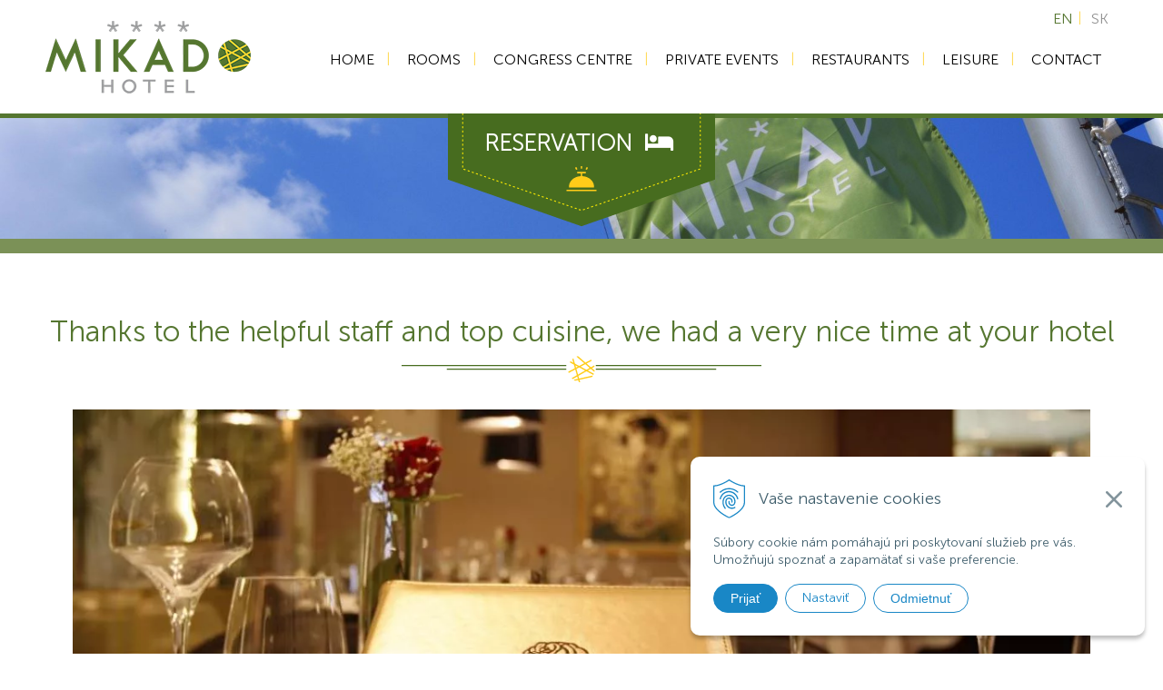

--- FILE ---
content_type: text/html; charset=windows-1250
request_url: https://hotelmikado.sk/mikado-references/cat/references/art/thanks-to-the-helpful-staff-and-top-cuisine-we-had-a-very-nice-time-at-your-hotel.xhtml
body_size: 6999
content:
<!DOCTYPE html>
<html lang="en">
<head>
<meta http-equiv="X-UA-Compatible" content="IE=edge,chrome=1">
<meta name="viewport" content="width=device-width, initial-scale=1.0, maximum-scale=1.0, minimum-scale=1.0, user-scalable=no">

		<meta charset="windows-1250" />
		<title>Thanks to the helpful staff and top cuisine, we had a very nice time at your hotel - MIKADO References - What our guests say - Hotel MIKADO</title>
		<meta name="description" content="Do not take our workd for it. See what do the guests and event organizers have to say about the venue, services, cuisine, Congress Centre facilities and staff at premier conference Hotel MIKADO Nitra Slovakia." />
		<meta name="keywords" content=" conference hotel, congress hotel, nitra, slovakia, full service, excellent food,conference hotel, congress hotel, nitra, slovakia, full service, excellent food" />
		<meta name="robots" content="index,follow" />
		<meta name="googlebot" content="index,follow" />
		<meta name="author" content="WEBYGROUP.sk - Tvorba webov a eshopov" />
		<meta name="generator" content="Unisite 8.20.0 #281025" />
		<meta property="og:type" content="article" />
		<meta property="og:title" content="Thanks to the helpful staff and top cuisine, we had a very nice time at your hotel" />
		<meta property="og:description" content="Do not take our workd for it. See what do the guests and event organizers have to say about the venue, services, cuisine, Congress Centre facilities and staff at premier conference Hotel MIKADO Nitra Slovakia." />
		<meta property="og:url" content="https://hotelmikado.sk/mikado-references/cat/references/art/thanks-to-the-helpful-staff-and-top-cuisine-we-had-a-very-nice-time-at-your-hotel.xhtml" />
		<meta property="og:locale" content="en_EN" />
		<meta property="og:site_name" content="Hotel MIKADO" />
		<script type="application/ld+json">{
    "@context": "https://schema.org",
    "@type": "NewsArticle",
    "mainEntityOfPage": {
        "@type": "WebPage",
        "@id": "https://hotelmikado.sk/mikado-references/cat/references/art/thanks-to-the-helpful-staff-and-top-cuisine-we-had-a-very-nice-time-at-your-hotel.xhtml"
    },
    "headline": "Thanks to the helpful staff and top cuisine, we had a very nice time at your hotel",
    "image": "https://hotelmikado.sk/Data/2786/UserFiles/clanky/referencie/ref1120-rouge.jpg",
    "datePublished": "2018-10-11T00:00:00+02:00",
    "dateModified": "2018-11-27T19:32:28+01:00",
    "publisher": {
        "@type": "Organization",
        "name": "Hotel MIKADO"
    }
}</script>
		<meta property="og:image" content="https://hotelmikado.sk/Data/2786/UserFiles/clanky/referencie/ref1120-rouge.jpg" />
		<meta property="article:published_time" content="2018-10-11T00:00:00" />
		<meta name="twitter:card" content="summary" />
		<meta name="twitter:title" content="Thanks to the helpful staff and top cuisine, we had a very nice time at your hotel" />
		<meta name="twitter:image" content="https://hotelmikado.sk/Data/2786/UserFiles/clanky/referencie/ref1120-rouge.jpg" />
		<meta itemprop="name" content="Thanks to the helpful staff and top cuisine, we had a very nice time at your hotel" />
		<meta itemprop="image" content="https://hotelmikado.sk/Data/2786/UserFiles/clanky/referencie/ref1120-rouge.jpg" />

		<link href="https://hotelmikado.sk/Data/2786/favicon.ico" type="image/x-icon" rel="icon" />
		<link href="https://hotelmikado.sk/Data/2786/favicon.ico" type="image/x-icon" rel="shortcut icon" />
		<link rel="stylesheet" type="text/css" href="/Data/2786/Cache/Css/site_55ff979a.css" />
		<link rel="stylesheet" type="text/css" href="/SiteJay2.0/JScript/Fancybox3/jquery.fancybox.min.css" />
		<link rel="stylesheet" type="text/css" href="https://hotelmikado.sk/SiteJay2.0/Modules/Basic/MultiImageLinkJQ/nivo-slider.css" />
		<link rel="stylesheet" type="text/css" href="https://hotelmikado.sk/SiteJay2.0/Modules/Basic/MultiImageLinkJQ/themes/default/default.css" />
		<link rel="stylesheet" type="text/css" href="https://hotelmikado.sk/SiteJay2.0/Tools/JQFileUpload/css/web_style.css" />
		<script src="/SiteJay2.0/jquery-3.7.1.min.js"></script>
		<script src="/SiteJay2.0/JScript/Fancybox3/jquery.fancybox.min.js"></script>
		<script src="/SiteJay2.0/JScript/jquery.mousewheel-3.0.6.pack.js"></script>
		<script src="/Data/2786/Cache/Script/common_5fecc569.js"></script>
		<script src="/Data/2786/Cache/Script/CookieConsent_6224c920.js"></script>
		<script src="/Data/2786/Cache/Script/jquery.nivo.slider.pack_431c1d47.js"></script>
		<script src="/Data/2786/Cache/Script/cfg_nivoslider_444fe14b.js"></script>
		<script src="/Data/2786/Cache/Script/fancy_config_649aede.js"></script>
		<style media="all" type="text/css">

                .article-photogallery .photo{
                    width:150px;
                    height:140px
                }
                
		</style>

<link rel="stylesheet" type="text/css" href="/Data/default/UserFiles/font-awesome/5/css/all.min.css" />
<link rel="stylesheet" type="text/css" href="https://hotelmikado.sk/Data/2786/UserFiles/style3.css">
<link rel="stylesheet" type="text/css" href="/Data/default/UserFiles/js/slick/slick.css" />
<link rel="stylesheet" type="text/css" href="/Data/default/UserFiles/js/slick/slick-theme.css" />
<script src="/Data/default/UserFiles/js/2015/jquery.scrollTo.js"></script>
<script src="/Data/default/UserFiles/js/slick/slick.min.js"></script>
<script src="https://hotelmikado.sk/Data/2786/UserFiles/main2.js"></script>
<!-- Global site tag (gtag.js) - Google Analytics -->
<script async src="https://www.googletagmanager.com/gtag/js?id=UA-22404427-1"></script>
<script>
  window.dataLayer = window.dataLayer || [];
  function gtag(){dataLayer.push(arguments);}

  gtag("consent", "default", {
    "ad_storage": "denied",
    "analytics_storage": "denied"
  });
  
  gtag("js", new Date());

  gtag("config", "UA-22404427-1");
</script></head>
<body id="page9504" class="skin-main deflang-en">

<div id="container-main">
<header>
<div id="header">

<div id="sjm-s-logo-en"><p id="logo">
<a href="/home.xhtml">
<img src="https://hotelmikado.sk/Data/2786/UserFiles/images/logo.png" srcset="https://hotelmikado.sk/Data/2786/UserFiles/images/logo@2x.png 2x" alt="Hotel MIKADO" class="normal-logo">
<img src="https://hotelmikado.sk/Data/2786/UserFiles/images/logo-small.png" srcset="https://hotelmikado.sk/Data/2786/UserFiles/images/logo-small@2x.png 2x" alt="Hotel MIKADO" class="scroll-logo">
</a>
</p></div>

			<div id="head">				
				<div class="mbmenu" id="menu-main">
					<div class="title"><h3><a href="javascript:void(0)">Menu <i class="fa fa-bars"><!----></i></a></h3></div>
					<div class="content"><nav>
<div id="sjm-s-menu-vodorovne-en"><ul id="m-smenuvodorovneen" class="sjMenu"><li class="no-selected"><a href="https://hotelmikado.sk/home.xhtml">Home</a><ul><li class="no-selected"><a href="https://hotelmikado.sk/why-mikado.xhtml">Why MIKADO</a></li><li class="no-selected"><a href="https://hotelmikado.sk/our-philosophy.xhtml">Our Philosophy</a></li><li class="no-selected"><a href="https://hotelmikado.sk/anti-allergic-rooms.xhtml">Hypoallergenic Rooms</a></li><li class="no-selected"><a href="https://hotelmikado.sk/non-smoking-hotel.xhtml">Non-smoking Hotel</a></li><li class="no-selected"><a href="https://hotelmikado.sk/green-approach.xhtml">Green Matters</a></li><li class="selected"><a href="https://hotelmikado.sk/mikado-references.xhtml">MIKADO References</a></li><li class="no-selected"><a href="https://hotelmikado.sk/mikado-photogallery.xhtml">MIKADO Photogallery</a></li><li class="no-selected"><a href="https://hotelmikado.sk/mikado-videogallery.xhtml">MIKADO Videogallery</a></li></ul></li><li class="no-selected"><a href="https://hotelmikado.sk/rooms.xhtml">Rooms</a><ul><li class="no-selected"><a href="https://hotelmikado.sk/luxury-suite.xhtml">Luxury Suite</a></li><li class="no-selected"><a href="https://hotelmikado.sk/junior-suite-room.xhtml">Junior Suite</a></li><li class="no-selected"><a href="https://hotelmikado.sk/standard-room.xhtml">Standard Room</a></li><li class="no-selected"><a href="https://hotelmikado.sk/hotel-services.xhtml">Hotel Services</a></li><li class="no-selected"><a href="https://hotelmikado.sk/standard-prices.xhtml">Standard Prices</a></li><li class="no-selected"><a href="https://hotelmikado.sk/reservation-policy.xhtml">Reservation Policy</a></li></ul></li><li class="no-selected"><a href="https://hotelmikado.sk/congress-centre.xhtml">Congress Centre</a><ul><li class="no-selected"><a href="https://hotelmikado.sk/book-your-event-no-commitment.xhtml">Book your event</a></li><li class="no-selected"><a href="https://hotelmikado.sk/conference-rooms.xhtml">Conference Rooms</a></li><li class="no-selected"><a href="https://hotelmikado.sk/technical-equipment.xhtml">Technical Equipment</a></li><li class="no-selected"><a href="https://hotelmikado.sk/food-a-coffee-breaks.xhtml">Food & Coffee breaks</a></li></ul></li><li class="no-selected"><a href="https://hotelmikado.sk/private-events.xhtml">Private Events</a><ul><li class="no-selected"><a href="https://hotelmikado.sk/book-your-private-event.xhtml">Book your private event</a></li><li class="no-selected"><a href="https://hotelmikado.sk/unforgettable-weddings.xhtml">Beautiful Weddings</a></li><li class="no-selected"><a href="https://hotelmikado.sk/private-functions.xhtml">Private Functions</a></li><li class="no-selected"><a href="https://hotelmikado.sk/social-events.xhtml">Social Events</a></li></ul></li><li class="no-selected"><a href="https://hotelmikado.sk/restaurants.xhtml">Restaurants</a><ul><li class="no-selected"><a href="https://hotelmikado.sk/business-menu.xhtml">Business Menu</a></li><li class="no-selected"><a href="https://hotelmikado.sk/a-la-carte-menu.xhtml">A la carte Menu</a></li><li class="no-selected"><a href="https://hotelmikado.sk/bar-lobby.xhtml">Bar Lobby</a></li><li class="no-selected"><a href="https://hotelmikado.sk/vinoteque.xhtml">Vinot&#232;que</a></li><li class="no-selected"><a href="https://hotelmikado.sk/wine-list.xhtml">Wine List</a></li><li class="no-selected"><a href="https://hotelmikado.sk/bar-wellness.xhtml">Bar Wellness</a></li></ul></li><li class="no-selected"><a href="https://hotelmikado.sk/leisure.xhtml">Leisure</a><ul><li class="no-selected"><a href="https://hotelmikado.sk/mikado-wellness.xhtml">MIKADO Wellness</a></li><li class="no-selected"><a href="https://hotelmikado.sk/mikado-fitness.xhtml">MIKADO Fitness</a></li><li class="no-selected"><a href="https://hotelmikado.sk/mikado-squash.xhtml">MIKADO Squash</a></li><li class="no-selected"><a href="https://hotelmikado.sk/sightseeing.xhtml">Nitra Sightseeing</a></li></ul></li><li class="no-selected"><a href="https://hotelmikado.sk/contact.xhtml">Contact</a><ul><li class="no-selected"><a href="https://hotelmikado.sk/where-to-find-us.xhtml">Where to find us</a></li><li class="no-selected"><a href="https://hotelmikado.sk/ask-your-question.xhtml">Ask your question</a></li><li class="no-selected"><a href="https://hotelmikado.sk/faq.xhtml">FAQ</a></li><li class="no-selected"><a href="https://hotelmikado.sk/privacy.xhtml">Privacy</a></li></ul></li></ul></div>
</nav></div>
				</div>
				<div id="rezervacia">
<div id="sjm-s-rezervacia-en"><a target="_blank" title="Book your Room" href="https://www.secure-hotel-booking.com/Hotel-MIKADO/2Q21/en?hotelId=21046"><strong>Reservation</strong>&nbsp;&nbsp;<i class="fa fa-bed" title="generously-designed rooms and comfortable beds">&nbsp;</i></a></div>
</div>
			</div><!--  end head -->
			<div id="mutacie">
<div id="sjm-s-mutacie-en"><ul id="m-smutacieen" class="sjMenu"><li><a href="https://hotelmikado.sk/home.xhtml">EN</a></li><li><a href="https://hotelmikado.sk">SK</a></li></ul></div>
</div>			
		</div><!--  end header -->
	</header>
	<div id="container-outer">
		
<div id="sjm-d-10715"><div class="slider-wrapper theme-default"> 
    				<div class="ribbon"></div> 
        			<div id="slider-d10715" class="nivoSlider">
        				<img src="/Data/2786/UserFiles/top/top-referencie-01.jpg" alt="" />        			
        			</div>
        		</div></div>

		<div id="container">
			
				<div id="content">
					<main><div class="basic001">

<div class="title"><h1>Thanks to the helpful staff and top cuisine, we had a very nice time at your hotel</h1></div>


<div class="content">
<div id="sjm-d-10716"><div class="article-detail">
<div class="ImageWrapper"><div class="Image"><picture><source type="image/webp" srcset="/Data/2786/Cache/Images/e835a19.jpeg.webp"><img src="/Data/2786/Cache/Images/e835a19.jpeg" alt="Thanks to the helpful staff and top cuisine, we had a very nice time at your hotel" title="Thanks to the helpful staff and top cuisine, we had a very nice time at your hotel" class="articleArticleImg" /></picture></div></div>
<div class="article-sumarry-content"></div>
<div class="article-content"><p>We would like to thank you for the services provided during our event at the hotel MIKADO last night.</p>

<p>Especially, we want to praise the helpfulness of your staff (namely the manager of restaurant Rouge, Mr. Michal Zrubec). They were able to fulfil all our requests, which meant our clients and we had a very nice time.</p>

<p>Apart from this, we would like to express the utmost satisfaction of our clients with the quality and level of your cuisine. We will be definitely glad to come back to Hotel MIKADO.</p>

<p><strong>AbbVie, Bratislava</strong></p>
</div>
<div class="more text-left"><a href="https://hotelmikado.sk/mikado-references/cat/references.xhtml">Back to References</a></div>
</div></div>
</div>	
</div>
</main>
				</div><!--  end content -->
			
				<div class="clear"></div>
		</div><!--  end container -->
	</div>
	<footer>
		<div id="footer">
			<div class="cols">
				<div class="tab">
					<div class="col">
<div id="sjm-s-footer-info-en"><h3>Hotel MIKADO ****</h3>
<div class="incontent">

<p><strong>Business Hotel MIKADO</strong> offers an excellent <strong>support for the modern business</strong> with fully-equipped Congress Centre, wide range of services and ample opportunities to energize and enjoy yourself. </p>

<p>Ideal base for company meetings, conferences, workshops or sales presentations. <strong>Perfect comfort and leisure for your success in business</strong>.</p>

<p class="icons">
<a target="_blank" title="FaceBook hotel MIKADO" href="https://www.facebook.com/hotelmikado/"><i class="fab fa-facebook-f"></i></a>
<a target="_blank" title="YouTube hotel MIKADO" href="https://www.youtube.com/channel/UCWkHjnhjyZGC1eyG3fnQpvg"><i class="fab fa-youtube"></i></a>
<a target="_blank" title="Pinterest hotel MIKADO Nitra" href="https://sk.pinterest.com/hotelmikadonitra/"><i class="fab fa-pinterest"></i></a>
<a target="_blank" title="Instagram hotel MIKADO Nitra" href="https://www.instagram.com/mikado_nitra/"><i class="fab fa-instagram"></i></a>
<!-- a href=""><i class="fa fa-linkedin"></i></a>
<a href=""><i class="fa fa-twitter"></i></a -->
</p>
</div>
</div>
</div>
					<div class="col">
<div id="sjm-s-footer-clanky-en"><h3>FAQ</h3>
<div class="incontent">

<div class="article">
<div class="image"><a href="https://hotelmikado.sk/faq/cat/faq/art/can-i-stay-at-hotel-mikado-with-my-family-pet.xhtml"><picture><source type="image/webp" srcset="/Data/2786/Cache/Images/84c5104b.jpeg.webp"><img src="/Data/2786/Cache/Images/84c5104b.jpeg" alt="Is it possible to stay at Hotel MIKADO with my family pet (dog, cat...)?" title="Is it possible to stay at Hotel MIKADO with my family pet (dog, cat...)?" class="articleSummaryImg" /></picture></a></div>
<div class="article-sumarry-content"><a href="https://hotelmikado.sk/faq/cat/faq/art/can-i-stay-at-hotel-mikado-with-my-family-pet.xhtml">Is it possible to stay at Hotel MIKADO with my family pet (dog, cat...)?</a></div>
</div>

<div class="article">
<div class="image"><a href="https://hotelmikado.sk/faq/cat/faq/art/can-you-arrange-a-special-programme-or-sightseeing-for-our-foreign-guests.xhtml"><picture><source type="image/webp" srcset="/Data/2786/Cache/Images/56290c70.jpeg.webp"><img src="/Data/2786/Cache/Images/56290c70.jpeg" alt="Can you arrange a special programme or sightseeing for our foreign guests?" title="Can you arrange a special programme or sightseeing for our foreign guests?" class="articleSummaryImg" /></picture></a></div>
<div class="article-sumarry-content"><a href="https://hotelmikado.sk/faq/cat/faq/art/can-you-arrange-a-special-programme-or-sightseeing-for-our-foreign-guests.xhtml">Can you arrange a special programme or sightseeing for our foreign guests?</a></div>
</div>

<div class="article">
<div class="image"><a href="https://hotelmikado.sk/faq/cat/faq/art/i-have-allergies-are-there-hypoallergenic-pillows-and-covers-at-your-hotel.xhtml"><picture><source type="image/webp" srcset="/Data/2786/Cache/Images/d1497252.jpeg.webp"><img src="/Data/2786/Cache/Images/d1497252.jpeg" alt="I have allergies, are there hypoallergenic pillows and covers at your hotel?" title="I have allergies, are there hypoallergenic pillows and covers at your hotel?" class="articleSummaryImg" /></picture></a></div>
<div class="article-sumarry-content"><a href="https://hotelmikado.sk/faq/cat/faq/art/i-have-allergies-are-there-hypoallergenic-pillows-and-covers-at-your-hotel.xhtml">I have allergies, are there hypoallergenic pillows and covers at your hotel?</a></div>
</div>

</div></div>
</div>
					<div class="col">
<div id="sjm-s-footer-3-en"><div id="sjm-s-footer-clanky-sk">

<h3>Restaurant Menu</h3>
<div class="incontent">

<div class="article">
<div class="image"><a title="Business Menu - Restaurant ROUGE - Hotel MIKADO" href="/obedove-menu.xhtml"><img src="https://hotelmikado.sk/Data/2786/UserFiles/obrazky/uvod-biznis-menu.jpg" alt="Business Menu" /></a></div>
<div class="article-sumarry-content"><a title="Business Menu - Restaurant ROUGE - Hotel MIKADO" href="/business-menu.xhtml">Business Menu: choose from 1&nbsp;soup and 2&nbsp;main dishes</a></div>
</div>

<div class="article">
<div class="image"><a title="Chef's Menu - &#8122; la carte menu - Restaurant ROUGE - Hotel MIKADO" href="/a-la-carte.xhtml"><img src="https://hotelmikado.sk/Data/2786/UserFiles/obrazky/uvod-menu-sefkuchara.jpg" alt="Chef's Menu - &#8122; la carte menu - Restaurant ROUGE - Hotel MIKADO" /></a></div>
<div class="article-sumarry-content"><a title="Chef's Menu - &#8122; la carte menu - Restaurant ROUGE - Hotel MIKADO" href="/a-la-carte.xhtml">Entrées and soups, sadnwiches, salads and pasta, main dishes and desserts.</a></div>
</div>

<div class="article">
<div class="image"><a title="WINE LIST - Restaurant ROUGE - Hotel MIKADO" href="/wine-list.xhtml"><img src="https://hotelmikado.sk/Data/2786/UserFiles/obrazky/uvod-vinoteka.jpg" alt="WINE LIST" /></a></div>
<div class="article-sumarry-content"><a title="WINE LIST - Restaurant ROUGE - Hotel MIKADO" href="/wine-list.xhtml">Vinotheque providing over 150&nbsp;varieties of local and international wines.</a></div>
</div>

</div></div>
</div>
</div>
					<div class="col">
<div id="sjm-s-footer-kontakt-en"><h3>Main Contacts</h3>
<div style="font-size: 110%" class="incontent">
<p><strong>Reception:</strong> +421&nbsp;37&nbsp;321&nbsp;03&nbsp;21<br />
<strong>Wellness & Relax Centre:</strong> +421&nbsp;37&nbsp;321&nbsp;03&nbsp;59<br />
<strong>Restaurant Rouge:</strong> +421&nbsp;37&nbsp;321&nbsp;03&nbsp;58<br />
<strong>Congress Centre & Events:</strong> +421&nbsp;901&nbsp;707&nbsp;015</p>
<div class="image"><a title="More contacts - Hotel MIKADO" href="/contact.xhtml"><img class="yellow" src="https://hotelmikado.sk/Data/2786/UserFiles/obrazky/uvod-kontakty-recepcia.jpg" alt="More contacts - Hotel MIKADO" /></a></div>
</div>
</div>
</div>
				</div>
			</div>
			<div class="copy">
<div id="sjm-s-footer-pata-en"><ul class="menu">
<li><a target="_top" title="Conferences, workshops, weddings & more events at Congress Centre Hotel MIKADO Nitra" href=" /congress-centre.xhtml ">Conferences & events</a></li>
<li><a target="_top" title="Rooms and Suites Business Hotel MIKADO Nitra Slovakia" href="/rooms.xhtml">Rooms & Suites</a></li>
<li><a target="_blank" title="Book your room at Hotel MIKADO Nitra Slovakia" href="https://www.secure-hotel-booking.com/Hotel-MIKADO/2Q21/en?hotelId=21046">Booking</a></li>
<li><a target="_top" title="Restaurants and Bars Hotel MIKADO Nitra" href="/restaurants.xhtml">Restaurants & Bars</a></li>
<li><a target="_top" title="Relax and energize at Hotel MIKADO Nitra" href="/leisure.xhtml">Wellness Centre</a></li>
<li><a target="_top" title="Personal Information processed through Hotel MIKADO website" href="/privacy.xhtml">Privacy</a></li>
</ul>

<p class="copyinfo">&copy; 2026 <a href="/">HOTEL MIKADO ****</a></p>

<div class="eufond"><a target="_top" title="EU Project" href="/oznam-o-realizacii-projektu-eu.xhtml"><img src="https://hotelmikado.sk/Data/2786/UserFiles/images/eu-soc-fond.png" alt="EU Project" /></a></div>

<div class="totop"><a href="#"></a></div>
</div>
</div>
		</div><!--  end footer -->
	</footer>
</div><!--  end outer -->

<div id="sjm-sjam_adminpanel"></div>


<script>
(function(){
    document.addEventListener("DOMContentLoaded", function(event) {
        let newCookie = new WebyCookie();
newCookie.enabled = true;
newCookie.placement = 'right';
newCookie.smallAcceptButtonName = 'Prijať';
newCookie.smallSettingsButtonName = 'Nastaviť';
newCookie.smallDenyButtonName = 'Odmietnuť';
newCookie.smallDenyButtonShow = true;
newCookie.header = 'Vaše nastavenie cookies';
newCookie.smallDescription = 'Súbory cookie nám pomáhajú pri poskytovaní služieb pre vás. Umožňujú spoznať a zapamätať si vaše preferencie.';
newCookie.closeButtonShow = true;
newCookie.acceptButtonName = 'Prijať všetky cookies';
newCookie.saveButtonName = 'Uložiť nastavenie';
newCookie.denyButtonName = 'Odmietnuť všetky cookies';
newCookie.denyButtonShow = '';
newCookie.description = 'Tento nástroj vám pomôže vybrať a deaktivovať rôzne značky / sledovače / analytické nástroje používané na tejto webovej lokalite. Upozorňujeme, že vypnutím konkrétnej cookies môžete ovplyvniť zobrazenie stránky. Niektoré jej služby potom nemusia správne, alebo vôbec fungovať.';
newCookie.settingsHeader = 'Spravovať moje preferencie cookies';
newCookie.categoriesTabName = 'Kategórie cookies';
newCookie.scriptsTabName = 'Zoznam príjemcov cookies';
newCookie.moreToggleName = 'Viac informácií';
newCookie.lessToggleName = 'Menej informácií';
newCookie.catNecessaryName = 'Nevyhnutne potrebné súbory cookies';
newCookie.catNecessaryDescription = 'Tieto cookies sú nevyhnutné pre správne fungovanie webovej stránky. V našich systémoch ich nemožno vypnúť. Zvyčajne sa nastavujú iba na základe vami vykonaných krokov, ktoré zodpovedajú požiadavke na služby, ako napríklad nastavenie vašich preferencií ochrany osobných údajov, prihlásenie alebo vyplnenie formulárov. Prehliadač môžete nastaviť tak, aby vás blokoval alebo upozorňoval na tieto súbory cookie, ale niektoré časti webu potom nebudú fungovať.  Tieto cookies neobsahujú žiadne informácie umožňujúce identifikáciu osôb.';
newCookie.moreInfoName = 'Viac info o spracúvaní cookies';
newCookie.moreInfoUrl = '#';
newCookie.expireDaysAccept = '365';
newCookie.expireDaysCustom = '365';
newCookie.expireDaysDeny = '14';
newCookie.BgColor = '#FFFFFF';
newCookie.textColor = '#3F5E6C';
newCookie.borderColor = '#83949C';
newCookie.linkColor = '#1987C6';
newCookie.saveButtonColor = '#FFFFFF';
newCookie.saveButtonColorHover = '#1987C6';
newCookie.saveButtonTextColor = '#1987C6';
newCookie.saveButtonTextColorHover = '#FFFFFF';
newCookie.saveButtonBorderColor = '#1987C6';
newCookie.saveButtonBorderColorHover = '#1987C6';
newCookie.acceptButtonColor = '#1987C6';
newCookie.acceptButtonColorHover = '#195171';
newCookie.acceptButtonTextColor = '#FFFFFF';
newCookie.acceptButtonTextColorHover = '#FFFFFF';
newCookie.acceptButtonBorderColor = '#1987C6';
newCookie.acceptButtonBorderColorHover = '#195171';
newCookie.denyButtonColor = '#ffffff';
newCookie.denyButtonColorHover = '#1987C6';
newCookie.denyButtonTextColor = '#1987C6';
newCookie.denyButtonTextColorHover = '#ffffff';
newCookie.denyButtonBorderColor = '#1987C6';
newCookie.denyButtonBorderColorHover = '#1987C6';
newCookie.closeButtonColor = '#83949C';
newCookie.iconColor = '#1987C6';
newCookie.activeTabColor = '#1987C6';
            newCookie.scriptsListCat = {"preferential":{"id":"preferential","name":"Preferen\u010dn\u00e9 (komfortn\u00e9) cookies","description":"Tieto s\u00fabory cookies n\u00e1m umo\u017e\u0148uj\u00fa pon\u00faknu\u0165 v\u00e1m personalizovan\u00fd obsah a funk\u010dnos\u0165 str\u00e1nok. V\u010faka nim si webstr\u00e1nka pam\u00e4t\u00e1 Va\u0161e minul\u00e9 vo\u013eby, napr\u00edklad preferovan\u00fa platobn\u00fa menu, zobrazenie produktov, zobrazenie ceny s DPH alebo bez a pod. Pou\u017e\u00edvaj\u00fa sa na zapam\u00e4tanie preferenci\u00ed, ktor\u00e9 ste zadali pri n\u00e1v\u0161teve na\u0161ich webstr\u00e1nok. Na zv\u00fd\u0161enie pou\u017e\u00edvate\u013esk\u00e9ho komfortu. Pokia\u013e cookies odmietnete, nebudeme schopn\u00fd skvalit\u0148ova\u0165 Va\u0161u u\u017e\u00edvate\u013esk\u00fa sk\u00fasenos\u0165 a niektor\u00e9 \u010dasti V\u00e1m nemusia spr\u00e1vne fungova\u0165.","checked":false},"analytic":{"id":"analytic","name":"Analytick\u00e9 cookies","description":"Pomocou t\u00fdchto cookies my a na\u0161i partneri dok\u00e1\u017eeme lep\u0161ie porozumie\u0165, ako pou\u017e\u00edvate n\u00e1\u0161 web.  Pod\u013ea nich dok\u00e1\u017eeme zisti\u0165 po\u010det n\u00e1v\u0161tev n\u00e1\u0161ho webu. Pou\u017e\u00edvame ich tie\u017e k anal\u00fdze, ak\u00fdm sp\u00f4sobom prehliadate n\u00e1\u0161 web, alebo na rekon\u0161trukciu v\u00e1\u0161ho postupu pri prehliadan\u00ed. Pom\u00e1ha n\u00e1m to zlep\u0161ova\u0165 fungovanie webu. Napr\u00edklad dok\u00e1\u017eeme zaisti\u0165, aby pou\u017e\u00edvatelia \u013eahko na\u0161li to, \u010do h\u013eadaj\u00fa. Ak odmietnete tieto cookies, nebudeme schopn\u00fd analyzova\u0165 sp\u00f4sob ak\u00fdm pou\u017e\u00edvate na\u0161u str\u00e1nku.","checked":false},"ads":{"id":"ads","name":"Reklamn\u00e9 cookies","description":"Cookies pre marketing n\u00e1m pom\u00e1haj\u00fa spolo\u010dne s n\u00e1strojmi tret\u00edch str\u00e1n zobrazova\u0165 vami preferovan\u00e9 reklamy v partnersk\u00fdch sie\u0165ach pod\u013ea va\u0161ich z\u00e1ujmov. V pr\u00edpade nes\u00fahlasu nebud\u00fa va\u0161e z\u00e1ujmy a preferencie zoh\u013eadnen\u00e9 a bude sa v\u00e1m reklama zobrazova\u0165 plo\u0161ne.","checked":false}};
            newCookie.scriptsList = {"1":{"id":1,"name":"Google Analytics","description":"","category":"forward","checked":false}};
            newCookie.show();
        });
    })();</script></body>
</html>

--- FILE ---
content_type: text/css;charset=utf-8
request_url: https://hotelmikado.sk/SiteJay2.0/Tools/JQFileUpload/css/web_style.css
body_size: 244
content:

.article-photogallery{
	clear:both;
	padding:15px 0;
}

.article-photogallery::after{content: ''; clear: both; display: block;}

.article-photogallery .photo{
	width:150px;
	float:left;
	height:150px;
	position:relative;
	margin:4px;
}

.article-photogallery .name{
	background:rgba(0,0,0,0.5);
	padding:5px 10px;
	text-align:left;
	white-space: nowrap;
	overflow: hidden;
	text-overflow: ellipsis;
	position: absolute;
	color: #fff;
	bottom: 0;
	left: 0;
	width: 100%;
	-webkit-box-sizing:border-box;-moz-box-sizing:border-box;box-sizing:border-box
}
.article-photogallery .description{
	text-align:left;
	font-size: 12px;
	display: none;
	position: absolute;
	top: 100%;
	left: 0;
	padding: 10px;
	width: 100%;
	z-index: 10;
	background: #f6f6f6;
	-webkit-box-sizing:border-box;-moz-box-sizing:border-box;box-sizing:border-box
}

.article-photogallery .photo:hover .description{display: block;}

--- FILE ---
content_type: text/javascript
request_url: https://hotelmikado.sk/Data/2786/Cache/Script/cfg_nivoslider_444fe14b.js
body_size: 416
content:
$(document).ready(function() {
				$('#slider-d10715').nivoSlider({
				    effect: 'random',               // Specify sets like: 'fold,fade,sliceDown'
				    slices: 15,                     // For slice animations
				    boxCols: 8,                     // For box animations
				    boxRows: 4,                     // For box animations
				    animSpeed: 500,                 // Slide transition speed
				    pauseTime: 3000,                // How long each slide will show
				    startSlide: 0,                  // Set starting Slide (0 index)
				    directionNav: false,             // Next & Prev navigation				    
				    controlNav: false,               // 1,2,3... navigation				    				    
				    pauseOnHover: true,             // Stop animation while hovering
				    manualAdvance: false,           // Force manual transitions
				    prevText: '&lt;',               // Prev directionNav text
				    nextText: '&gt;',               // Next directionNav text
				    randomStart: false,
				    afterLoad: function(){				     
				        $('#slider-d10715').parent().find('.nivo-controlNav a').each(function(){
				            $(this).attr('title',$('#slider-d10715 a:eq('+$(this).index()+') img').attr('alt'));				           				            
				        });
				        //$('#slider-d10715').css('height','auto');
				    }
				});	
			});